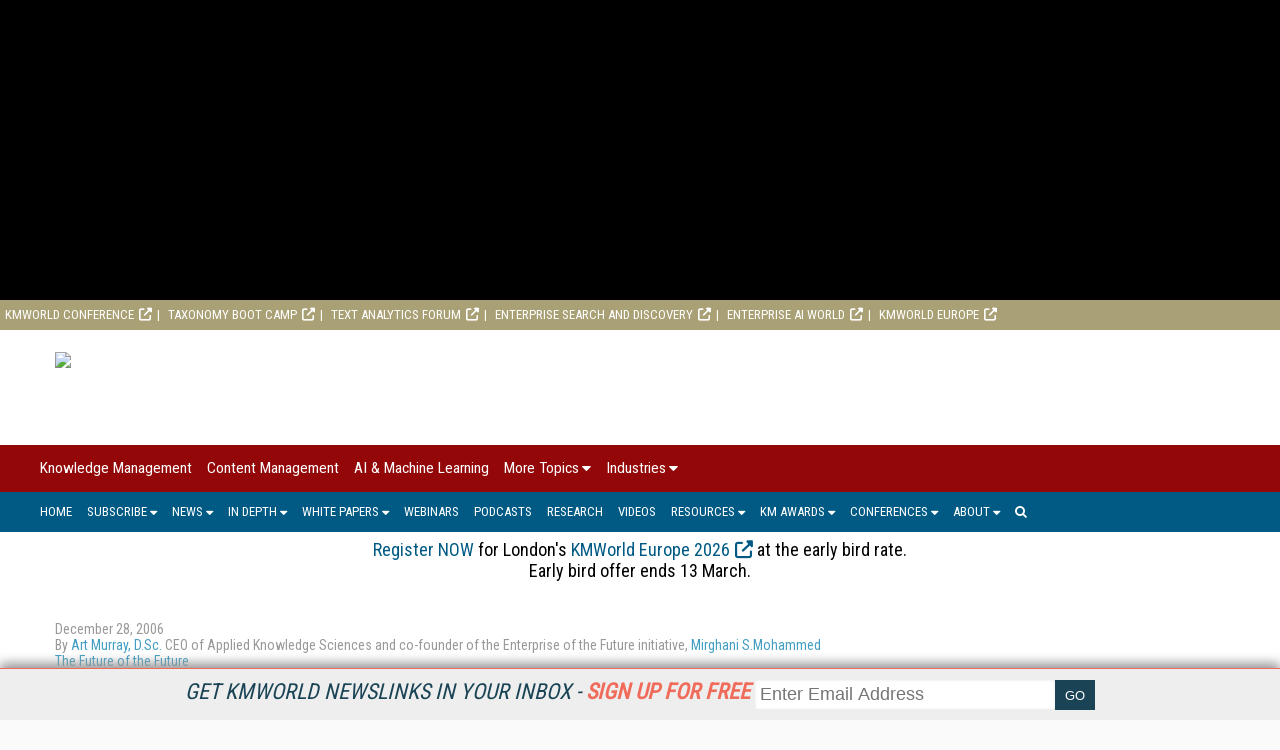

--- FILE ---
content_type: text/html; charset=utf-8
request_url: https://www.google.com/recaptcha/api2/aframe
body_size: 258
content:
<!DOCTYPE HTML><html><head><meta http-equiv="content-type" content="text/html; charset=UTF-8"></head><body><script nonce="r0Sds7fXE-t86uGkX9QJvg">/** Anti-fraud and anti-abuse applications only. See google.com/recaptcha */ try{var clients={'sodar':'https://pagead2.googlesyndication.com/pagead/sodar?'};window.addEventListener("message",function(a){try{if(a.source===window.parent){var b=JSON.parse(a.data);var c=clients[b['id']];if(c){var d=document.createElement('img');d.src=c+b['params']+'&rc='+(localStorage.getItem("rc::a")?sessionStorage.getItem("rc::b"):"");window.document.body.appendChild(d);sessionStorage.setItem("rc::e",parseInt(sessionStorage.getItem("rc::e")||0)+1);localStorage.setItem("rc::h",'1768727263404');}}}catch(b){}});window.parent.postMessage("_grecaptcha_ready", "*");}catch(b){}</script></body></html>

--- FILE ---
content_type: text/css; charset=utf-8
request_url: https://www.kmworld.com/pages-styles?v=QQwmcM6QjgP9sX23kH5IUVCFx11UZKs8hXWqrXi3kCY1
body_size: 1646
content:
.page{display:table;width:100%}.page_wrapper{display:table-cell}.page_wrapper>.ad_leaderboard{margin:0 auto 30px}@media screen and (max-width:960px){.page_wrapper{display:inline-block;width:100%}}.page_content{display:block;margin:0 30px 30px 0;background:#fff;padding:30px;position:relative}@media screen and (max-width:960px){.page_content{margin:30px 0;padding:15px}}.page_content h1{margin:0 0 30px 0}.page_content h2{color:#22789d;font-size:2.1em;border-bottom:solid 1px #22789d;margin:0;padding:0 0 15px 0}.page_content h3,.page_content h4{font-size:2.1em;margin:0;padding:0}.page_content p{font-size:1.7em;margin:15px 0}.page_content ul{margin:15px}.page_content ul li{font-size:1.7em;list-style:disc;list-style-type:disc}.page_content ol{margin:15px}.page_content ol li{font-size:1.7em}.article_meta{text-transform:uppercase;font-size:1.2em;color:#999;display:block;margin:15px 0 0}twitter-widget{width:100%!important}.article_single_subhead{display:block}.article_single_meta{color:#999;font-size:1.4em;margin:30px 0 0 0}.article_single_meta a{color:#449ec3}.article_single_meta ul,.article_single_meta ol{display:inline-block}.article_single_auth_img{width:75px;height:auto;border-radius:50%;display:inline-block;margin:0 15px 0 0}.article_single_auth_img img{width:100%;height:auto;border-radius:50%}.article_single_featured_img{width:100%;float:right;margin:0 0 30px 30px}@media screen and (max-width:560px){.article_single_featured_img{width:100%;float:left;margin:0 0 45px 0}}.article_single_featured_img img{width:100%;height:auto}.article_single_featured_img iframe{width:100%!important;height:360px!important}.category_tag a{font-size:1.5em;display:inline-block}.article_single_featured_img_caption{text-align:center;display:block;color:#aaa;font-size:1.3em;font-style:italic;background:#eee;padding:5px}.current_issue_cover{width:100%;height:auto;margin:0 0 30px 0}p.current_issue_article_title{font-size:1.9em}p.current_issue_excerpt{font-style:italic;border-bottom:solid 1px #eee;padding:0 0 30px 0}a.previous-page,a.next-page{float:right;display:inline-block;width:30px;height:30px;line-height:30px;background:#ededed;color:#747474;border-radius:30px;text-align:center;position:relative;font-family:FontAwesome!important;font-size:17px}a.previous-page{margin-right:40px;z-index:9}a.next-page{margin-right:-70px;z-index:8}a.previous-page::before{content:""}a.next-page::before{content:"";margin-right:-3px}.bottom-link{display:inline-block;width:100%;padding:5px 0;margin:30px 0;text-transform:uppercase;border:1px solid #e2e2e2;border-width:1px 0}.bottom-link a{display:inline-block;color:#34495e;opacity:.7;line-height:18px;text-decoration:none;font-weight:500;padding:3px 0;position:relative;font-size:17px}a.previous-page-bottom{padding-left:20px;float:left}a.previous-page-bottom::after{position:absolute;font-size:26px;font-family:Arial,sans-serif;font-weight:400;top:2px;left:0;content:"«"}a.next-page-bottom{padding-right:20px;float:right}a.next-page-bottom::after{position:absolute;font-size:26px;font-family:Arial,sans-serif;font-weight:400;top:2px;content:"»";right:0}.article_grid{max-width:1200px;width:100%;background:#fff;display:inline-block;padding:15px 0;margin:0 0 15px 0}.article_grid_single{width:25%;float:left;margin:0 0 15px 0}.article_grid_single div img{width:100%;height:auto;padding:0 15px}.article_grid_single>.category_tag a{font-size:1.2em;text-transform:uppercase;color:#1a4455;display:block;padding:0 15px;margin:20px 0 0 0}.article_grid_single h3{font-size:2em;color:#333;display:block;margin:15px 0;padding:0 15px}.article_grid_single h4{font-size:1.4em;margin:15px 0;display:block;padding:0 15px}.article_grid_single p{font-size:1.4em;padding:0 15px}.article_grid_single>.article_meta{padding:0 15px}.article_grid_single:nth-child(4n+1){clear:both}@media screen and (max-width:960px){.article_grid_single{width:50%;margin:0 0 30px 0;padding:0 0 15px 0;border-bottom:solid 1px #ccc}.article_grid_single:nth-child(2n+1){clear:both}.article_grid_single:nth-last-child(-n+2){border:none;padding:0;margin:0}}@media screen and (max-width:690px){.article_grid_single{width:100%}.article_grid_single:nth-last-child(2){margin:0 0 30px 0;padding:0 0 15px 0;border-bottom:solid 1px #ccc}}.article_grid_single.small{width:12.5%;margin:0 0 10px}.article_grid_single.small h3{font-size:16px}.article_grid_single.small:nth-child(4n+1){clear:none}.article_grid_single.small:nth-child(8n+1){clear:both}@media screen and (max-width:960px){.article_grid_single.small{width:25%}.article_grid_single.small:nth-child(2n+1){clear:none}.article_grid_single.small:nth-child(8n+1){clear:none}.article_grid_single.small:nth-child(4n+1){clear:both}.article_grid_single.small:nth-last-child(-n+4){border:none;padding:0;margin:0}}@media screen and (max-width:690px){.article_grid_single.small{width:50%}.article_grid_single.small:nth-child(4n+1){clear:none}.article_grid_single.small:nth-child(2n+1){clear:both}.article_grid_single.small:nth-last-child(-n+4){margin:0 0 10px 0;padding:0 0 15px 0;border-bottom:solid 1px #ccc}.article_grid_single.small:nth-last-child(-n+2){border:none;padding:0;margin:0}}.article_grid_single.vertical{width:100%;display:table;border-bottom:solid 1px #cecece;padding-bottom:10px}.article_grid_single.vertical .article_meta{margin:15px 0;padding:0 15px}.article_grid_single.vertical .image{display:table-cell;width:25%}.article_grid_single.vertical .text{display:table-cell;width:75%}.article_grid_single.vertical:last-child{border-bottom:none}@media screen and (max-width:960px){.article_grid_single.vertical .image{width:50%}.article_grid_single.vertical .text{width:50%}}@media screen and (max-width:690px){.article_grid_single.vertical{display:inline-block}.article_grid_single.vertical .text{width:100%;display:block}.article_grid_single.vertical .image{width:100%;display:block}}.vendor_container{background:none;max-width:1200px;width:100%;display:inline-block;padding:15px 0;margin:0 0 15px 0}.vendor_container ul{text-align:center}.vendor_container ul li{width:150px;height:150px;background:#fff;display:inline-block;margin:15px;padding:0 10px;box-shadow:0 2px 2px #ccc}.vendor_container ul li.shade{box-shadow:none}.vendor_container ul li.shade img{opacity:.2}.vendor_container ul li div{display:table;width:100%;height:100%}.vendor_container ul li a{display:table-cell;vertical-align:middle}.vendor_container ul li img{width:100%;height:auto}.vendor_container ul li img.portrait,.vendor_container ul li img.square{width:60%!important}